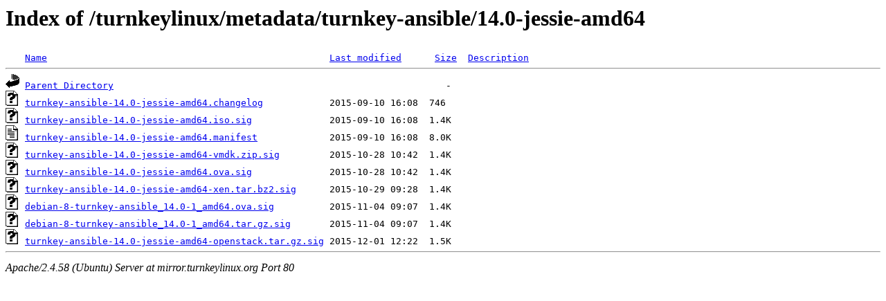

--- FILE ---
content_type: text/html;charset=UTF-8
request_url: http://mirror.turnkeylinux.org/turnkeylinux/metadata/turnkey-ansible/14.0-jessie-amd64/?C=M;O=A
body_size: 646
content:
<!DOCTYPE HTML PUBLIC "-//W3C//DTD HTML 3.2 Final//EN">
<html>
 <head>
  <title>Index of /turnkeylinux/metadata/turnkey-ansible/14.0-jessie-amd64</title>
 </head>
 <body>
<h1>Index of /turnkeylinux/metadata/turnkey-ansible/14.0-jessie-amd64</h1>
<pre><img src="/icons/blank.gif" alt="Icon "> <a href="?C=N;O=A">Name</a>                                                   <a href="?C=M;O=D">Last modified</a>      <a href="?C=S;O=A">Size</a>  <a href="?C=D;O=A">Description</a><hr><img src="/icons/back.gif" alt="[PARENTDIR]"> <a href="/turnkeylinux/metadata/turnkey-ansible/">Parent Directory</a>                                                            -   
<img src="/icons/unknown.gif" alt="[   ]"> <a href="turnkey-ansible-14.0-jessie-amd64.changelog">turnkey-ansible-14.0-jessie-amd64.changelog</a>            2015-09-10 16:08  746   
<img src="/icons/unknown.gif" alt="[   ]"> <a href="turnkey-ansible-14.0-jessie-amd64.iso.sig">turnkey-ansible-14.0-jessie-amd64.iso.sig</a>              2015-09-10 16:08  1.4K  
<img src="/icons/text.gif" alt="[TXT]"> <a href="turnkey-ansible-14.0-jessie-amd64.manifest">turnkey-ansible-14.0-jessie-amd64.manifest</a>             2015-09-10 16:08  8.0K  
<img src="/icons/unknown.gif" alt="[   ]"> <a href="turnkey-ansible-14.0-jessie-amd64-vmdk.zip.sig">turnkey-ansible-14.0-jessie-amd64-vmdk.zip.sig</a>         2015-10-28 10:42  1.4K  
<img src="/icons/unknown.gif" alt="[   ]"> <a href="turnkey-ansible-14.0-jessie-amd64.ova.sig">turnkey-ansible-14.0-jessie-amd64.ova.sig</a>              2015-10-28 10:42  1.4K  
<img src="/icons/unknown.gif" alt="[   ]"> <a href="turnkey-ansible-14.0-jessie-amd64-xen.tar.bz2.sig">turnkey-ansible-14.0-jessie-amd64-xen.tar.bz2.sig</a>      2015-10-29 09:28  1.4K  
<img src="/icons/unknown.gif" alt="[   ]"> <a href="debian-8-turnkey-ansible_14.0-1_amd64.ova.sig">debian-8-turnkey-ansible_14.0-1_amd64.ova.sig</a>          2015-11-04 09:07  1.4K  
<img src="/icons/unknown.gif" alt="[   ]"> <a href="debian-8-turnkey-ansible_14.0-1_amd64.tar.gz.sig">debian-8-turnkey-ansible_14.0-1_amd64.tar.gz.sig</a>       2015-11-04 09:07  1.4K  
<img src="/icons/unknown.gif" alt="[   ]"> <a href="turnkey-ansible-14.0-jessie-amd64-openstack.tar.gz.sig">turnkey-ansible-14.0-jessie-amd64-openstack.tar.gz.sig</a> 2015-12-01 12:22  1.5K  
<hr></pre>
<address>Apache/2.4.58 (Ubuntu) Server at mirror.turnkeylinux.org Port 80</address>
</body></html>
